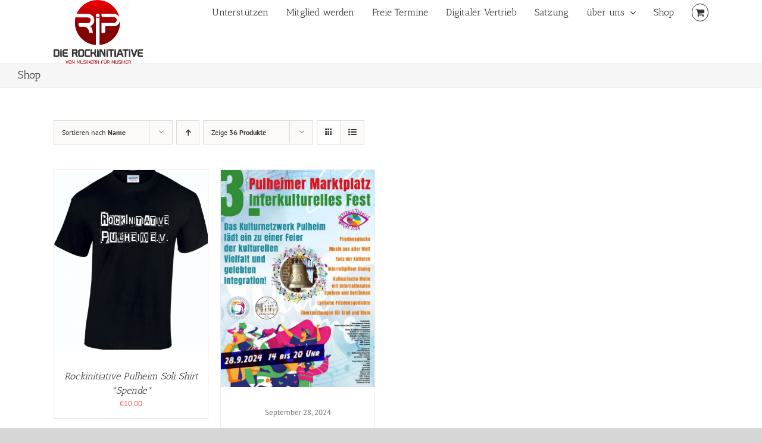

--- FILE ---
content_type: text/html; charset=UTF-8
request_url: https://rip-netz.de/shop/?product_order=desc&product_orderby=name&product_count=36
body_size: 10305
content:
<!DOCTYPE html>
<html class="avada-html-layout-wide avada-html-header-position-top" lang="de" prefix="og: http://ogp.me/ns# fb: http://ogp.me/ns/fb#">
<head>
	<meta http-equiv="X-UA-Compatible" content="IE=edge" />
	<meta http-equiv="Content-Type" content="text/html; charset=utf-8"/>
	<meta name="viewport" content="width=device-width, initial-scale=1" />
	<title>Shop &#8211; Die Rockinitiative &#8211; Rockinitiative Pulheim e.V.</title>
<meta name='robots' content='max-image-preview:large' />
	<style>img:is([sizes="auto" i], [sizes^="auto," i]) { contain-intrinsic-size: 3000px 1500px }</style>
	<!-- Jetpack Site Verification Tags -->
<meta name="google-site-verification" content="T6Wy5KMwoh1-XamAQtv7xHTmU21e9HF9HltrHVlZO8w" />
<script>window._wca = window._wca || [];</script>
<link rel='dns-prefetch' href='//stats.wp.com' />
<link rel='preconnect' href='//c0.wp.com' />
<link rel="alternate" type="application/rss+xml" title="Die Rockinitiative - Rockinitiative Pulheim e.V. &raquo; Feed" href="https://rip-netz.de/feed/" />
<link rel="alternate" type="application/rss+xml" title="Die Rockinitiative - Rockinitiative Pulheim e.V. &raquo; Kommentar-Feed" href="https://rip-netz.de/comments/feed/" />
		
		
		
				<link rel="alternate" type="application/rss+xml" title="Die Rockinitiative - Rockinitiative Pulheim e.V. &raquo; Produkte-Feed" href="https://rip-netz.de/shop/feed/" />
				
		<meta property="og:locale" content="de_DE"/>
		<meta property="og:type" content="article"/>
		<meta property="og:site_name" content="Die Rockinitiative - Rockinitiative Pulheim e.V."/>
		<meta property="og:title" content="  Shop"/>
				<meta property="og:url" content="https://rip-netz.de/produkt/ripshirt/"/>
																				<meta property="og:image" content="https://rip-netz.de/wp-content/uploads/2019/09/muster_rip-Groß.png"/>
		<meta property="og:image:width" content="1080"/>
		<meta property="og:image:height" content="1265"/>
		<meta property="og:image:type" content="image/png"/>
				<link rel='stylesheet' id='bpmp-mp3-player-style-css' href='https://rip-netz.de/wp-content/plugins/audio-player-block/build/view.css?ver=6.8.3' type='text/css' media='all' />
<style id='fooevents-calendar-fooevents-calendar-shortcode-style-inline-css' type='text/css'>
/*!********************************************************************************************************************************************************************************************************************************************************************!*\
  !*** css ./node_modules/css-loader/dist/cjs.js??ruleSet[1].rules[4].use[1]!./node_modules/postcss-loader/dist/cjs.js??ruleSet[1].rules[4].use[2]!./node_modules/sass-loader/dist/cjs.js??ruleSet[1].rules[4].use[3]!./src/fooevents-calendar-shortcode/style.scss ***!
  \********************************************************************************************************************************************************************************************************************************************************************/
/**
 * The following styles get applied both on the front of your site
 * and in the editor.
 *
 * Replace them with your own styles or remove the file completely.
 */
.fooevents-calendar-block {
  width: 100%;
}

/*# sourceMappingURL=style-index.css.map*/
</style>
<link rel='stylesheet' id='mediaelement-css' href='https://c0.wp.com/c/6.8.3/wp-includes/js/mediaelement/mediaelementplayer-legacy.min.css' type='text/css' media='all' />
<link rel='stylesheet' id='wp-mediaelement-css' href='https://c0.wp.com/c/6.8.3/wp-includes/js/mediaelement/wp-mediaelement.min.css' type='text/css' media='all' />
<style id='jetpack-sharing-buttons-style-inline-css' type='text/css'>
.jetpack-sharing-buttons__services-list{display:flex;flex-direction:row;flex-wrap:wrap;gap:0;list-style-type:none;margin:5px;padding:0}.jetpack-sharing-buttons__services-list.has-small-icon-size{font-size:12px}.jetpack-sharing-buttons__services-list.has-normal-icon-size{font-size:16px}.jetpack-sharing-buttons__services-list.has-large-icon-size{font-size:24px}.jetpack-sharing-buttons__services-list.has-huge-icon-size{font-size:36px}@media print{.jetpack-sharing-buttons__services-list{display:none!important}}.editor-styles-wrapper .wp-block-jetpack-sharing-buttons{gap:0;padding-inline-start:0}ul.jetpack-sharing-buttons__services-list.has-background{padding:1.25em 2.375em}
</style>
<link rel='stylesheet' id='fooevents-calendar-full-callendar-style-css' href='https://rip-netz.de/wp-content/plugins/fooevents-calendar/css/fullcalendar.css?ver=1.0.0' type='text/css' media='all' />
<link rel='stylesheet' id='fooevents-calendar-full-callendar-print-style-css' href='https://rip-netz.de/wp-content/plugins/fooevents-calendar/css/fullcalendar.print.css?ver=1.0.0' type='text/css' media='print' />
<link rel='stylesheet' id='fooevents-calendar-full-callendar-styles-css' href='https://rip-netz.de/wp-content/plugins/fooevents-calendar/css/style.css?ver=1.0.1' type='text/css' media='all' />
<link rel='stylesheet' id='fooevents-calendar-full-callendar-light-css' href='https://rip-netz.de/wp-content/plugins/fooevents-calendar/css/fooevents-fullcalendar-light.css?ver=1.7.14' type='text/css' media='all' />
<link rel='stylesheet' id='fooevents-calendar-list-light-card-css' href='https://rip-netz.de/wp-content/plugins/fooevents-calendar/css/fooevents-list-light-card.css?ver=1.7.14' type='text/css' media='all' />
<link rel='stylesheet' id='dashicons-css' href='https://c0.wp.com/c/6.8.3/wp-includes/css/dashicons.min.css' type='text/css' media='all' />
<link rel='stylesheet' id='woocommerce-events-front-style-css' href='https://rip-netz.de/wp-content/plugins/fooevents/css/events-frontend.css?ver=1.12.39' type='text/css' media='all' />
<link rel='stylesheet' id='woocommerce-events-zoom-frontend-style-css' href='https://rip-netz.de/wp-content/plugins/fooevents/css/events-zoom-frontend.css?ver=1.12.39' type='text/css' media='all' />
<link rel='stylesheet' id='fooevents-seating-style-css' href='https://rip-netz.de/wp-content/plugins/fooevents_seating/css/seating.css?ver=1.4.10' type='text/css' media='all' />
<link rel='stylesheet' id='wp-jquery-ui-dialog-css' href='https://c0.wp.com/c/6.8.3/wp-includes/css/jquery-ui-dialog.min.css' type='text/css' media='all' />
<style id='woocommerce-inline-inline-css' type='text/css'>
.woocommerce form .form-row .required { visibility: visible; }
</style>
<link rel='stylesheet' id='fusion-dynamic-css-css' href='https://rip-netz.de/wp-content/uploads/fusion-styles/c096467d0798837a1d09a530650895e9.min.css?ver=3.14.1' type='text/css' media='all' />
<script type="text/javascript" src="https://c0.wp.com/c/6.8.3/wp-includes/js/jquery/jquery.min.js" id="jquery-core-js"></script>
<script type="text/javascript" src="https://rip-netz.de/wp-content/plugins/fooevents-calendar/js/moment.js?ver=2.29.3" id="fooevents-calendar-moment-js"></script>
<script type="text/javascript" src="https://rip-netz.de/wp-content/plugins/fooevents-calendar/js/fullcalendar.min.js?ver=1.0.0" id="fooevents-calendar-full-callendar-js"></script>
<script type="text/javascript" src="https://rip-netz.de/wp-content/plugins/fooevents-calendar/js/locale-all.js?ver=1.0.0" id="fooevents-calendar-full-callendar-locale-js"></script>
<script type="text/javascript" src="https://c0.wp.com/p/woocommerce/10.4.3/assets/js/jquery-blockui/jquery.blockUI.min.js" id="wc-jquery-blockui-js" defer="defer" data-wp-strategy="defer"></script>
<script type="text/javascript" id="wc-add-to-cart-js-extra">
/* <![CDATA[ */
var wc_add_to_cart_params = {"ajax_url":"\/wp-admin\/admin-ajax.php","wc_ajax_url":"\/?wc-ajax=%%endpoint%%","i18n_view_cart":"Warenkorb anzeigen","cart_url":"https:\/\/rip-netz.de\/warenkorb\/","is_cart":"","cart_redirect_after_add":"yes"};
/* ]]> */
</script>
<script type="text/javascript" src="https://c0.wp.com/p/woocommerce/10.4.3/assets/js/frontend/add-to-cart.min.js" id="wc-add-to-cart-js" defer="defer" data-wp-strategy="defer"></script>
<script type="text/javascript" src="https://c0.wp.com/p/woocommerce/10.4.3/assets/js/js-cookie/js.cookie.min.js" id="wc-js-cookie-js" defer="defer" data-wp-strategy="defer"></script>
<script type="text/javascript" id="woocommerce-js-extra">
/* <![CDATA[ */
var woocommerce_params = {"ajax_url":"\/wp-admin\/admin-ajax.php","wc_ajax_url":"\/?wc-ajax=%%endpoint%%","i18n_password_show":"Passwort anzeigen","i18n_password_hide":"Passwort ausblenden"};
/* ]]> */
</script>
<script type="text/javascript" src="https://c0.wp.com/p/woocommerce/10.4.3/assets/js/frontend/woocommerce.min.js" id="woocommerce-js" defer="defer" data-wp-strategy="defer"></script>
<script type="text/javascript" src="https://stats.wp.com/s-202603.js" id="woocommerce-analytics-js" defer="defer" data-wp-strategy="defer"></script>
<link rel="https://api.w.org/" href="https://rip-netz.de/wp-json/" /><link rel="EditURI" type="application/rsd+xml" title="RSD" href="https://rip-netz.de/xmlrpc.php?rsd" />
<meta name="generator" content="WordPress 6.8.3" />
<meta name="generator" content="WooCommerce 10.4.3" />
	<style>img#wpstats{display:none}</style>
		<link rel="preload" href="https://rip-netz.de/wp-content/themes/Avada/includes/lib/assets/fonts/icomoon/awb-icons.woff" as="font" type="font/woff" crossorigin><link rel="preload" href="//rip-netz.de/wp-content/themes/Avada/includes/lib/assets/fonts/fontawesome/webfonts/fa-brands-400.woff2" as="font" type="font/woff2" crossorigin><link rel="preload" href="//rip-netz.de/wp-content/themes/Avada/includes/lib/assets/fonts/fontawesome/webfonts/fa-regular-400.woff2" as="font" type="font/woff2" crossorigin><link rel="preload" href="//rip-netz.de/wp-content/themes/Avada/includes/lib/assets/fonts/fontawesome/webfonts/fa-solid-900.woff2" as="font" type="font/woff2" crossorigin><link rel="preload" href="https://fonts.gstatic.com/s/anticslab/v17/bWt97fPFfRzkCa9Jlp6IacVcXA.woff2" as="font" type="font/woff2" crossorigin><link rel="preload" href="https://fonts.gstatic.com/s/ptsans/v18/jizaRExUiTo99u79D0KExQ.woff2" as="font" type="font/woff2" crossorigin><style type="text/css" id="css-fb-visibility">@media screen and (max-width: 640px){.fusion-no-small-visibility{display:none !important;}body .sm-text-align-center{text-align:center !important;}body .sm-text-align-left{text-align:left !important;}body .sm-text-align-right{text-align:right !important;}body .sm-text-align-justify{text-align:justify !important;}body .sm-flex-align-center{justify-content:center !important;}body .sm-flex-align-flex-start{justify-content:flex-start !important;}body .sm-flex-align-flex-end{justify-content:flex-end !important;}body .sm-mx-auto{margin-left:auto !important;margin-right:auto !important;}body .sm-ml-auto{margin-left:auto !important;}body .sm-mr-auto{margin-right:auto !important;}body .fusion-absolute-position-small{position:absolute;width:100%;}.awb-sticky.awb-sticky-small{ position: sticky; top: var(--awb-sticky-offset,0); }}@media screen and (min-width: 641px) and (max-width: 1024px){.fusion-no-medium-visibility{display:none !important;}body .md-text-align-center{text-align:center !important;}body .md-text-align-left{text-align:left !important;}body .md-text-align-right{text-align:right !important;}body .md-text-align-justify{text-align:justify !important;}body .md-flex-align-center{justify-content:center !important;}body .md-flex-align-flex-start{justify-content:flex-start !important;}body .md-flex-align-flex-end{justify-content:flex-end !important;}body .md-mx-auto{margin-left:auto !important;margin-right:auto !important;}body .md-ml-auto{margin-left:auto !important;}body .md-mr-auto{margin-right:auto !important;}body .fusion-absolute-position-medium{position:absolute;width:100%;}.awb-sticky.awb-sticky-medium{ position: sticky; top: var(--awb-sticky-offset,0); }}@media screen and (min-width: 1025px){.fusion-no-large-visibility{display:none !important;}body .lg-text-align-center{text-align:center !important;}body .lg-text-align-left{text-align:left !important;}body .lg-text-align-right{text-align:right !important;}body .lg-text-align-justify{text-align:justify !important;}body .lg-flex-align-center{justify-content:center !important;}body .lg-flex-align-flex-start{justify-content:flex-start !important;}body .lg-flex-align-flex-end{justify-content:flex-end !important;}body .lg-mx-auto{margin-left:auto !important;margin-right:auto !important;}body .lg-ml-auto{margin-left:auto !important;}body .lg-mr-auto{margin-right:auto !important;}body .fusion-absolute-position-large{position:absolute;width:100%;}.awb-sticky.awb-sticky-large{ position: sticky; top: var(--awb-sticky-offset,0); }}</style>	<noscript><style>.woocommerce-product-gallery{ opacity: 1 !important; }</style></noscript>
	<style type="text/css">.recentcomments a{display:inline !important;padding:0 !important;margin:0 !important;}</style><link rel="icon" href="https://rip-netz.de/wp-content/uploads/2020/06/cropped-icon-transperent-32x32.png" sizes="32x32" />
<link rel="icon" href="https://rip-netz.de/wp-content/uploads/2020/06/cropped-icon-transperent-192x192.png" sizes="192x192" />
<link rel="apple-touch-icon" href="https://rip-netz.de/wp-content/uploads/2020/06/cropped-icon-transperent-180x180.png" />
<meta name="msapplication-TileImage" content="https://rip-netz.de/wp-content/uploads/2020/06/cropped-icon-transperent-270x270.png" />
		<script type="text/javascript">
			var doc = document.documentElement;
			doc.setAttribute( 'data-useragent', navigator.userAgent );
		</script>
		
	</head>

<body class="archive post-type-archive post-type-archive-product wp-theme-Avada theme-Avada woocommerce-shop woocommerce woocommerce-page woocommerce-no-js fusion-image-hovers fusion-pagination-sizing fusion-button_type-flat fusion-button_span-no fusion-button_gradient-linear avada-image-rollover-circle-no avada-image-rollover-no fusion-has-button-gradient fusion-body ltr fusion-sticky-header no-mobile-slidingbar no-mobile-totop avada-has-rev-slider-styles fusion-disable-outline fusion-sub-menu-fade mobile-logo-pos-center layout-wide-mode avada-has-boxed-modal-shadow-none layout-scroll-offset-full avada-has-zero-margin-offset-top fusion-top-header menu-text-align-center fusion-woo-product-design-clean fusion-woo-shop-page-columns-4 fusion-woo-related-columns-4 fusion-woo-archive-page-columns-3 avada-has-woo-gallery-disabled woo-sale-badge-circle woo-outofstock-badge-top_bar mobile-menu-design-modern fusion-show-pagination-text fusion-header-layout-v1 avada-responsive avada-footer-fx-none avada-menu-highlight-style-bar fusion-search-form-classic fusion-main-menu-search-dropdown fusion-avatar-square avada-sticky-shrinkage avada-dropdown-styles avada-blog-layout-large avada-blog-archive-layout-large avada-header-shadow-no avada-menu-icon-position-left avada-has-mainmenu-dropdown-divider fusion-has-main-nav-icon-circle avada-has-pagetitle-100-width avada-has-mobile-menu-search avada-has-breadcrumb-mobile-hidden avada-has-titlebar-bar_and_content avada-has-pagination-padding avada-flyout-menu-direction-fade avada-ec-views-v1" data-awb-post-id="1064">
		<a class="skip-link screen-reader-text" href="#content">Zum Inhalt springen</a>

	<div id="boxed-wrapper">
		
		<div id="wrapper" class="fusion-wrapper">
			<div id="home" style="position:relative;top:-1px;"></div>
							
										
							<div id="sliders-container" class="fusion-slider-visibility">
					</div>
				
					
			<header class="fusion-header-wrapper">
				<div class="fusion-header-v1 fusion-logo-alignment fusion-logo-center fusion-sticky-menu- fusion-sticky-logo- fusion-mobile-logo-  fusion-mobile-menu-design-modern">
					<div class="fusion-header-sticky-height"></div>
<div class="fusion-header">
	<div class="fusion-row">
					<div class="fusion-logo" data-margin-top="31px" data-margin-bottom="31px" data-margin-left="0px" data-margin-right="0px">
			<a class="fusion-logo-link"  href="https://rip-netz.de/" >

						<!-- standard logo -->
			<img src="https://rip-netz.de/wp-content/uploads/2020/06/1.png" srcset="https://rip-netz.de/wp-content/uploads/2020/06/1.png 1x, https://rip-netz.de/wp-content/uploads/2020/06/1.png 2x" width="150" height="107" style="max-height:107px;height:auto;" alt="Die Rockinitiative &#8211; Rockinitiative Pulheim e.V. Logo" data-retina_logo_url="https://rip-netz.de/wp-content/uploads/2020/06/1.png" class="fusion-standard-logo" />

			
					</a>
		</div>		<nav class="fusion-main-menu" aria-label="Hauptmenü"><ul id="menu-hauptmenue" class="fusion-menu"><li  id="menu-item-907"  class="menu-item menu-item-type-custom menu-item-object-custom menu-item-907"  data-item-id="907"><a  href="https://www.paypal.com/cgi-bin/webscr?cmd=_s-xclick&#038;hosted_button_id=F2MTEMTQJ4ZML&#038;source=url" class="fusion-bar-highlight"><span class="menu-text">Unterstützen</span></a></li><li  id="menu-item-768"  class="menu-item menu-item-type-post_type menu-item-object-page menu-item-768"  data-item-id="768"><a  href="https://rip-netz.de/mitglied-werden/" class="fusion-bar-highlight"><span class="menu-text">Mitglied werden</span></a></li><li  id="menu-item-908"  class="menu-item menu-item-type-custom menu-item-object-custom menu-item-908"  data-item-id="908"><a  href="https://forms.gle/hvko7dacGn6u1M758" class="fusion-bar-highlight"><span class="menu-text">Freie Termine</span></a></li><li  id="menu-item-769"  class="menu-item menu-item-type-post_type menu-item-object-page menu-item-769"  data-item-id="769"><a  href="https://rip-netz.de/digitaler-vertrieb/" class="fusion-bar-highlight"><span class="menu-text">Digitaler Vertrieb</span></a></li><li  id="menu-item-772"  class="menu-item menu-item-type-post_type menu-item-object-page menu-item-772"  data-item-id="772"><a  href="https://rip-netz.de/satzung/" class="fusion-bar-highlight"><span class="menu-text">Satzung</span></a></li><li  id="menu-item-863"  class="menu-item menu-item-type-custom menu-item-object-custom menu-item-has-children menu-item-863 fusion-dropdown-menu"  data-item-id="863"><a  class="fusion-bar-highlight"><span class="menu-text">über uns</span> <span class="fusion-caret"><i class="fusion-dropdown-indicator" aria-hidden="true"></i></span></a><ul class="sub-menu"><li  id="menu-item-771"  class="menu-item menu-item-type-post_type menu-item-object-page menu-item-771 fusion-dropdown-submenu" ><a  href="https://rip-netz.de/impressum/" class="fusion-bar-highlight"><span>Impressum</span></a></li><li  id="menu-item-864"  class="menu-item menu-item-type-post_type menu-item-object-page menu-item-864 fusion-dropdown-submenu" ><a  href="https://rip-netz.de/datenschutzerklaerung/" class="fusion-bar-highlight"><span>Datenschutzerklärung</span></a></li><li  id="menu-item-865"  class="menu-item menu-item-type-post_type menu-item-object-page menu-item-865 fusion-dropdown-submenu" ><a  href="https://rip-netz.de/freunde-und-partner/" class="fusion-bar-highlight"><span>Freunde und Partner</span></a></li><li  id="menu-item-866"  class="menu-item menu-item-type-post_type menu-item-object-page menu-item-866 fusion-dropdown-submenu" ><a  href="https://rip-netz.de/satzung/" class="fusion-bar-highlight"><span>Satzung</span></a></li><li  id="menu-item-867"  class="menu-item menu-item-type-post_type menu-item-object-page menu-item-867 fusion-dropdown-submenu" ><a  href="https://rip-netz.de/team/" class="fusion-bar-highlight"><span>Das Team der Rockinitiative Pulheim</span></a></li><li  id="menu-item-868"  class="menu-item menu-item-type-post_type menu-item-object-page menu-item-868 fusion-dropdown-submenu" ><a  href="https://rip-netz.de/ueber-die-rockinitiative-pulheim/" class="fusion-bar-highlight"><span>Über die Rockinitiative Pulheim</span></a></li><li  id="menu-item-869"  class="menu-item menu-item-type-post_type menu-item-object-page menu-item-869 fusion-dropdown-submenu" ><a  href="https://rip-netz.de/veranstaltungen/" class="fusion-bar-highlight"><span>Veranstaltungen</span></a></li><li  id="menu-item-870"  class="menu-item menu-item-type-post_type menu-item-object-page menu-item-870 fusion-dropdown-submenu" ><a  href="https://rip-netz.de/was-macht-die-rip/" class="fusion-bar-highlight"><span>Was macht die RiP?</span></a></li></ul></li><li  id="menu-item-2958"  class="menu-item menu-item-type-custom menu-item-object-custom menu-item-2958"  data-item-id="2958"><a  href="https://rip-netz.de/shop" class="fusion-bar-highlight"><span class="menu-text">Shop</span></a></li><li class="fusion-custom-menu-item fusion-menu-cart fusion-main-menu-cart"><a class="fusion-main-menu-icon fusion-bar-highlight" href="https://rip-netz.de/warenkorb/"><span class="menu-text" aria-label="Warenkorb ansehen"></span></a></li></ul></nav>	<div class="fusion-mobile-menu-icons">
							<a href="#" class="fusion-icon awb-icon-bars" aria-label="Toggle mobile menu" aria-expanded="false"></a>
		
					<a href="#" class="fusion-icon awb-icon-search" aria-label="Toggle mobile search"></a>
		
		
					<a href="https://rip-netz.de/warenkorb/" class="fusion-icon awb-icon-shopping-cart"  aria-label="Toggle mobile cart"></a>
			</div>

<nav class="fusion-mobile-nav-holder fusion-mobile-menu-text-align-left" aria-label="Main Menu Mobile"></nav>

		
<div class="fusion-clearfix"></div>
<div class="fusion-mobile-menu-search">
			<form role="search" class="searchform fusion-search-form  fusion-search-form-classic" method="get" action="https://rip-netz.de/">
			<div class="fusion-search-form-content">

				
				<div class="fusion-search-field search-field">
					<label><span class="screen-reader-text">Suche nach:</span>
													<input type="search" value="" name="s" class="s" placeholder="Suchen..." required aria-required="true" aria-label="Suchen..."/>
											</label>
				</div>
				<div class="fusion-search-button search-button">
					<input type="submit" class="fusion-search-submit searchsubmit" aria-label="Suche" value="&#xf002;" />
									</div>

				
			</div>


			
		</form>
		</div>
			</div>
</div>
				</div>
				<div class="fusion-clearfix"></div>
			</header>
			
							
			<section class="avada-page-titlebar-wrapper" aria-labelledby="awb-ptb-heading">
	<div class="fusion-page-title-bar fusion-page-title-bar-breadcrumbs fusion-page-title-bar-left">
		<div class="fusion-page-title-row">
			<div class="fusion-page-title-wrapper">
				<div class="fusion-page-title-captions">

																							<h1 id="awb-ptb-heading" class="entry-title">Shop</h1>

											
					
				</div>

													
			</div>
		</div>
	</div>
</section>

						<main id="main" class="clearfix ">
				<div class="fusion-row" style="">
		<div class="woocommerce-container">
			<section id="content" class=" full-width" style="width: 100%;">
		<header class="woocommerce-products-header">
	
	</header>
<div class="woocommerce-notices-wrapper"></div>
<div class="catalog-ordering fusion-clearfix">
			<div class="orderby-order-container">
			<ul class="orderby order-dropdown">
				<li>
					<span class="current-li">
						<span class="current-li-content">
														<a aria-haspopup="true">Sortieren nach <strong>Name</strong></a>
						</span>
					</span>
					<ul>
																			<li class="">
																<a href="?product_order=desc&product_orderby=default&product_count=36">Sortieren nach <strong>Standardsortierung</strong></a>
							</li>
												<li class="current">
														<a href="?product_order=desc&product_orderby=name&product_count=36">Sortieren nach <strong>Name</strong></a>
						</li>
						<li class="">
														<a href="?product_order=desc&product_orderby=price&product_count=36">Sortieren nach <strong>Preis</strong></a>
						</li>
						<li class="">
														<a href="?product_order=desc&product_orderby=date&product_count=36">Sortieren nach <strong>Datum</strong></a>
						</li>
						<li class="">
														<a href="?product_order=desc&product_orderby=popularity&product_count=36">Sortieren nach <strong>Beliebtheit</strong></a>
						</li>

													<li class="">
																<a href="?product_order=desc&product_orderby=rating&product_count=36">Sortieren nach <strong>Bewertung</strong></a>
							</li>
											</ul>
				</li>
			</ul>

			<ul class="order">
															<li class="desc"><a aria-label="Aufsteigend sortieren" aria-haspopup="true" href="?product_order=asc&product_orderby=name&product_count=36"><i class="awb-icon-arrow-down2 icomoon-up" aria-hidden="true"></i></a></li>
												</ul>
		</div>

		<ul class="sort-count order-dropdown">
			<li>
				<span class="current-li">
					<a aria-haspopup="true">
						Zeige <strong>12 Produkte</strong>						</a>
					</span>
				<ul>
					<li class="">
						<a href="?product_order=desc&product_orderby=name&product_count=12">
							Zeige <strong>12 Produkte</strong>						</a>
					</li>
					<li class="">
						<a href="?product_order=desc&product_orderby=name&product_count=24">
							Zeige <strong>24 Produkte</strong>						</a>
					</li>
					<li class="current">
						<a href="?product_order=desc&product_orderby=name&product_count=36">
							Zeige <strong>36 Produkte</strong>						</a>
					</li>
				</ul>
			</li>
		</ul>
	
											<ul class="fusion-grid-list-view">
			<li class="fusion-grid-view-li active-view">
				<a class="fusion-grid-view" aria-label="Kachelansicht" aria-haspopup="true" href="?product_order=desc&product_orderby=name&product_count=36&product_view=grid"><i class="awb-icon-grid icomoon-grid" aria-hidden="true"></i></a>
			</li>
			<li class="fusion-list-view-li">
				<a class="fusion-list-view" aria-haspopup="true" aria-label="Listenansicht" href="?product_order=desc&product_orderby=name&product_count=36&product_view=list"><i class="awb-icon-list icomoon-list" aria-hidden="true"></i></a>
			</li>
		</ul>
	</div>
<ul class="products clearfix products-4">
<li class="product type-product post-1064 status-publish first instock product_cat-merch-1 has-post-thumbnail purchasable product-type-simple product-grid-view">
	<div class="fusion-product-wrapper">

<div class="fusion-clean-product-image-wrapper ">
	<div  class="fusion-image-wrapper fusion-image-size-fixed" aria-haspopup="true">
							<a href="https://rip-netz.de/produkt/ripshirt/" aria-label="Rockinitiative Pulheim Soli Shirt *Spende*">
							<img width="500" height="586" src="https://rip-netz.de/wp-content/uploads/2019/09/muster_rip-Groß-500x586.png" class="attachment-woocommerce_thumbnail size-woocommerce_thumbnail lazyload wp-post-image" alt="" decoding="async" fetchpriority="high" srcset="data:image/svg+xml,%3Csvg%20xmlns%3D%27http%3A%2F%2Fwww.w3.org%2F2000%2Fsvg%27%20width%3D%271080%27%20height%3D%271265%27%20viewBox%3D%270%200%201080%201265%27%3E%3Crect%20width%3D%271080%27%20height%3D%271265%27%20fill-opacity%3D%220%22%2F%3E%3C%2Fsvg%3E" data-orig-src="https://rip-netz.de/wp-content/uploads/2019/09/muster_rip-Groß-500x586.png" data-srcset="https://rip-netz.de/wp-content/uploads/2019/09/muster_rip-Groß-200x234.png 200w, https://rip-netz.de/wp-content/uploads/2019/09/muster_rip-Groß-256x300.png 256w, https://rip-netz.de/wp-content/uploads/2019/09/muster_rip-Groß-400x469.png 400w, https://rip-netz.de/wp-content/uploads/2019/09/muster_rip-Groß-500x586.png 500w, https://rip-netz.de/wp-content/uploads/2019/09/muster_rip-Groß-600x703.png 600w, https://rip-netz.de/wp-content/uploads/2019/09/muster_rip-Groß-700x820.png 700w, https://rip-netz.de/wp-content/uploads/2019/09/muster_rip-Groß-768x900.png 768w, https://rip-netz.de/wp-content/uploads/2019/09/muster_rip-Groß-800x937.png 800w, https://rip-netz.de/wp-content/uploads/2019/09/muster_rip-Groß-874x1024.png 874w, https://rip-netz.de/wp-content/uploads/2019/09/muster_rip-Groß.png 1080w" data-sizes="auto" /><div class="cart-loading"><i class="awb-icon-spinner" aria-hidden="true"></i></div>			</a>
							</div>
</div>
<div class="fusion-product-content">
	<div class="product-details">
		<div class="product-details-container">
<p class="event-date"></p><h3 class="product-title">
	<a href="https://rip-netz.de/produkt/ripshirt/">
		Rockinitiative Pulheim Soli Shirt *Spende*	</a>
</h3>
<div class="fusion-price-rating">

	<span class="price"><span class="woocommerce-Price-amount amount"><bdi><span class="woocommerce-Price-currencySymbol">&euro;</span>10,00</bdi></span></span>
		</div>
	</div>
</div>

	</div> 


</div>
</li>
<li class="product type-product post-4766 status-publish instock product_cat-ko-1 has-post-thumbnail virtual purchasable product-type-simple product-grid-view">
	<div class="fusion-product-wrapper">

<div class="fusion-clean-product-image-wrapper ">
	<div  class="fusion-image-wrapper fusion-image-size-fixed" aria-haspopup="true">
							<a href="https://rip-netz.de/produkt/interkulturelles-fest-2024-28-09-2024-pulheim-marktplatz-eintritt-frei/" aria-label="INTERKULTURELLES FEST 2024 28.09.2024 Pulheim Marktplatz  EINTRITT FREI">
							<img width="500" height="707" src="data:image/svg+xml,%3Csvg%20xmlns%3D%27http%3A%2F%2Fwww.w3.org%2F2000%2Fsvg%27%20width%3D%27500%27%20height%3D%27707%27%20viewBox%3D%270%200%20500%20707%27%3E%3Crect%20width%3D%27500%27%20height%3D%27707%27%20fill-opacity%3D%220%22%2F%3E%3C%2Fsvg%3E" class="attachment-woocommerce_thumbnail size-woocommerce_thumbnail lazyload wp-post-image" alt="" decoding="async" data-orig-src="https://rip-netz.de/wp-content/uploads/2024/09/IKF-Plakat-2024-pdf.jpg" /><div class="cart-loading"><i class="awb-icon-spinner" aria-hidden="true"></i></div>			</a>
							</div>
</div>
<div class="fusion-product-content">
	<div class="product-details">
		<div class="product-details-container">
<p class="event-date">September 28, 2024</p><h3 class="product-title">
	<a href="https://rip-netz.de/produkt/interkulturelles-fest-2024-28-09-2024-pulheim-marktplatz-eintritt-frei/">
		INTERKULTURELLES FEST 2024 28.09.2024 Pulheim Marktplatz  EINTRITT FREI	</a>
</h3>
<div class="fusion-price-rating">

	<span class="price"><span class="woocommerce-Price-amount amount"><bdi><span class="woocommerce-Price-currencySymbol">&euro;</span>0,00</bdi></span></span>
		</div>
	</div>
</div>

	</div> 


</div>
</li>
</ul>

	</section>
</div>
						
					</div>  <!-- fusion-row -->
				</main>  <!-- #main -->
				
				
								
					
		<div class="fusion-footer">
					
	<footer class="fusion-footer-widget-area fusion-widget-area">
		<div class="fusion-row">
			<div class="fusion-columns fusion-columns-4 fusion-widget-area">
				
																									<div class="fusion-column col-lg-3 col-md-3 col-sm-3">
													</div>
																										<div class="fusion-column col-lg-3 col-md-3 col-sm-3">
													</div>
																										<div class="fusion-column col-lg-3 col-md-3 col-sm-3">
													</div>
																										<div class="fusion-column fusion-column-last col-lg-3 col-md-3 col-sm-3">
													</div>
																											
				<div class="fusion-clearfix"></div>
			</div> <!-- fusion-columns -->
		</div> <!-- fusion-row -->
	</footer> <!-- fusion-footer-widget-area -->

	
	<footer id="footer" class="fusion-footer-copyright-area">
		<div class="fusion-row">
			<div class="fusion-copyright-content">

				<div class="fusion-copyright-notice">
		<div>
		Copyright 1989 - 2018 Rockinitiative Pulheim e.V.	</div>
</div>
<div class="fusion-social-links-footer">
	</div>

			</div> <!-- fusion-fusion-copyright-content -->
		</div> <!-- fusion-row -->
	</footer> <!-- #footer -->
		</div> <!-- fusion-footer -->

		
																</div> <!-- wrapper -->
		</div> <!-- #boxed-wrapper -->
				<a class="fusion-one-page-text-link fusion-page-load-link" tabindex="-1" href="#" aria-hidden="true">Page load link</a>

		<div class="avada-footer-scripts">
			<script type="text/javascript">var fusionNavIsCollapsed=function(e){var t,n;window.innerWidth<=e.getAttribute("data-breakpoint")?(e.classList.add("collapse-enabled"),e.classList.remove("awb-menu_desktop"),e.classList.contains("expanded")||window.dispatchEvent(new CustomEvent("fusion-mobile-menu-collapsed",{detail:{nav:e}})),(n=e.querySelectorAll(".menu-item-has-children.expanded")).length&&n.forEach(function(e){e.querySelector(".awb-menu__open-nav-submenu_mobile").setAttribute("aria-expanded","false")})):(null!==e.querySelector(".menu-item-has-children.expanded .awb-menu__open-nav-submenu_click")&&e.querySelector(".menu-item-has-children.expanded .awb-menu__open-nav-submenu_click").click(),e.classList.remove("collapse-enabled"),e.classList.add("awb-menu_desktop"),null!==e.querySelector(".awb-menu__main-ul")&&e.querySelector(".awb-menu__main-ul").removeAttribute("style")),e.classList.add("no-wrapper-transition"),clearTimeout(t),t=setTimeout(()=>{e.classList.remove("no-wrapper-transition")},400),e.classList.remove("loading")},fusionRunNavIsCollapsed=function(){var e,t=document.querySelectorAll(".awb-menu");for(e=0;e<t.length;e++)fusionNavIsCollapsed(t[e])};function avadaGetScrollBarWidth(){var e,t,n,l=document.createElement("p");return l.style.width="100%",l.style.height="200px",(e=document.createElement("div")).style.position="absolute",e.style.top="0px",e.style.left="0px",e.style.visibility="hidden",e.style.width="200px",e.style.height="150px",e.style.overflow="hidden",e.appendChild(l),document.body.appendChild(e),t=l.offsetWidth,e.style.overflow="scroll",t==(n=l.offsetWidth)&&(n=e.clientWidth),document.body.removeChild(e),jQuery("html").hasClass("awb-scroll")&&10<t-n?10:t-n}fusionRunNavIsCollapsed(),window.addEventListener("fusion-resize-horizontal",fusionRunNavIsCollapsed);</script><script type="speculationrules">
{"prefetch":[{"source":"document","where":{"and":[{"href_matches":"\/*"},{"not":{"href_matches":["\/wp-*.php","\/wp-admin\/*","\/wp-content\/uploads\/*","\/wp-content\/*","\/wp-content\/plugins\/*","\/wp-content\/themes\/Avada\/*","\/*\\?(.+)"]}},{"not":{"selector_matches":"a[rel~=\"nofollow\"]"}},{"not":{"selector_matches":".no-prefetch, .no-prefetch a"}}]},"eagerness":"conservative"}]}
</script>
<script type="application/ld+json">{"@context":"https://schema.org/","@type":"BreadcrumbList","itemListElement":[{"@type":"ListItem","position":1,"item":{"name":"Start","@id":"https://rip-netz.de"}},{"@type":"ListItem","position":2,"item":{"name":"Shop","@id":"https://rip-netz.de/shop/"}}]}</script>	<script type='text/javascript'>
		(function () {
			var c = document.body.className;
			c = c.replace(/woocommerce-no-js/, 'woocommerce-js');
			document.body.className = c;
		})();
	</script>
	<link rel='stylesheet' id='wc-blocks-style-css' href='https://c0.wp.com/p/woocommerce/10.4.3/assets/client/blocks/wc-blocks.css' type='text/css' media='all' />
<script type="text/javascript" src="https://rip-netz.de/wp-content/plugins/fooevents/js/events-frontend.js?ver=1.12.39" id="woocommerce-events-front-script-js"></script>
<script type="text/javascript" id="default_scripts-js-extra">
/* <![CDATA[ */
var localObj = {"chartAvailable":"Verf\u00fcgbar","chartBooked":"Bereits gebucht","chartBlocked":"Blockiert","chartDifferentSelected":"Ausgew\u00e4hlt f\u00fcr einen anderen Teilnehmer in dieser Reihenfolge","chartThisSelected":"Ausgew\u00e4hlt f\u00fcr diesen Teilnehmer","chartFront":"Vorder-","chartSelectSeats":"Sitze ausw\u00e4hlen","chartSelectSeat":"Sitzplatz ausw\u00e4hlen","chartNoSeatsToShow":"Keine Pl\u00e4tze zu zeigen. F\u00fcgen Sie Reihen und Sitzpl\u00e4tze hinzu, indem Sie auf die Schaltfl\u00e4che \"+ Neue Zeile\" klicken.","chartSelectedForAttendee":"Ausgew\u00e4hlter Sitzplatz","chartNoSeatsAvailable":"(Keine Pl\u00e4tze verf\u00fcgbar)","chartSeat":"Platz","chartAlreadySelected":"ist bereits ausgew\u00e4hlt. Bitte w\u00e4hlen Sie einen anderen Sitzplatz aus.","selectedSeatsAvailable":"Ausgew\u00e4hlte Pl\u00e4tze frei machen","refreshSeats":"Sitzplan aktualisieren","selectedSeatsUnavailable":"Ausgew\u00e4hlte Pl\u00e4tze nicht verf\u00fcgbar machen","selectedSeatsBlock":"Ausgew\u00e4hlte Sitzpl\u00e4tze blockieren","selectedSeatsAddAisles":"F\u00fcgen Sie den Gang rechts neben ausgew\u00e4hlten Sitzpl\u00e4tzen hinzu","selectedSeatsRemoveAisles":"Entfernen des Ganges von ausgew\u00e4hlten Sitzen","selectedSeatsApply":"\u00dcbernehmen","selectedSeatsDisclaimer1":"HAFTUNGSAUSSCHLUSS: Bitte beachten Sie, dass die Aktion, Sitzpl\u00e4tze verf\u00fcgbar oder nicht verf\u00fcgbar zu machen, nicht r\u00fcckg\u00e4ngig gemacht werden kann. Sie m\u00fcssen Ihre Veranstaltung \"aktualisieren\", bevor die \u00c4nderungen wirksam werden. Die Bereitstellung von Pl\u00e4tzen bedeutet, dass Ihre Kunden diese Pl\u00e4tze erneut ausw\u00e4hlen k\u00f6nnen. Dies kann dazu f\u00fchren, dass mehr als ein Teilnehmer denselben Sitzplatz bucht. Nutzen Sie diese Funktionalit\u00e4t nur, wenn Sie sicher sind, dass dies nicht zu Doppelbuchungen f\u00fchrt. Bevor Sie \u00c4nderungen vornehmen, klicken Sie auf die Schaltfl\u00e4che \"Sitzplan aktualisieren\", um sicherzustellen, dass Sie mit dem neuesten Sitzplan arbeiten.","selectedSeatsDisclaimer2":"HAFTUNGSAUSSCHLUSS: Bitte beachten Sie, dass die Neuzuweisung von Sitzpl\u00e4tzen nicht r\u00fcckg\u00e4ngig gemacht werden kann. Sie m\u00fcssen dieses Ticket \"aktualisieren\", bevor die \u00c4nderungen wirksam werden. Die Bereitstellung von Pl\u00e4tzen bedeutet, dass Ihre Kunden diese Pl\u00e4tze erneut ausw\u00e4hlen k\u00f6nnen. Dies kann dazu f\u00fchren, dass mehr als ein Teilnehmer denselben Sitzplatz bucht. Nutzen Sie diese Funktionalit\u00e4t nur, wenn Sie sicher sind, dass dies nicht zu Doppelbuchungen f\u00fchrt.","ajaxurl":"https:\/\/rip-netz.de\/wp-admin\/admin-ajax.php"};
/* ]]> */
</script>
<script type="text/javascript" src="https://rip-netz.de/wp-content/plugins/fooevents_seating/js/seating-frontend.js?ver=1.4.10" id="default_scripts-js"></script>
<script type="text/javascript" src="https://c0.wp.com/c/6.8.3/wp-includes/js/jquery/ui/core.min.js" id="jquery-ui-core-js"></script>
<script type="text/javascript" src="https://c0.wp.com/c/6.8.3/wp-includes/js/jquery/ui/mouse.min.js" id="jquery-ui-mouse-js"></script>
<script type="text/javascript" src="https://c0.wp.com/c/6.8.3/wp-includes/js/jquery/ui/resizable.min.js" id="jquery-ui-resizable-js"></script>
<script type="text/javascript" src="https://c0.wp.com/c/6.8.3/wp-includes/js/jquery/ui/draggable.min.js" id="jquery-ui-draggable-js"></script>
<script type="text/javascript" src="https://c0.wp.com/c/6.8.3/wp-includes/js/jquery/ui/controlgroup.min.js" id="jquery-ui-controlgroup-js"></script>
<script type="text/javascript" src="https://c0.wp.com/c/6.8.3/wp-includes/js/jquery/ui/checkboxradio.min.js" id="jquery-ui-checkboxradio-js"></script>
<script type="text/javascript" src="https://c0.wp.com/c/6.8.3/wp-includes/js/jquery/ui/button.min.js" id="jquery-ui-button-js"></script>
<script type="text/javascript" src="https://c0.wp.com/c/6.8.3/wp-includes/js/jquery/ui/dialog.min.js" id="jquery-ui-dialog-js"></script>
<script type="text/javascript" src="https://c0.wp.com/c/6.8.3/wp-includes/js/dist/vendor/wp-polyfill.min.js" id="wp-polyfill-js"></script>
<script type="text/javascript" src="https://rip-netz.de/wp-content/plugins/jetpack/jetpack_vendor/automattic/woocommerce-analytics/build/woocommerce-analytics-client.js?minify=false&amp;ver=75adc3c1e2933e2c8c6a" id="woocommerce-analytics-client-js" defer="defer" data-wp-strategy="defer"></script>
<script type="text/javascript" src="https://c0.wp.com/p/woocommerce/10.4.3/assets/js/sourcebuster/sourcebuster.min.js" id="sourcebuster-js-js"></script>
<script type="text/javascript" id="wc-order-attribution-js-extra">
/* <![CDATA[ */
var wc_order_attribution = {"params":{"lifetime":1.0e-5,"session":30,"base64":false,"ajaxurl":"https:\/\/rip-netz.de\/wp-admin\/admin-ajax.php","prefix":"wc_order_attribution_","allowTracking":true},"fields":{"source_type":"current.typ","referrer":"current_add.rf","utm_campaign":"current.cmp","utm_source":"current.src","utm_medium":"current.mdm","utm_content":"current.cnt","utm_id":"current.id","utm_term":"current.trm","utm_source_platform":"current.plt","utm_creative_format":"current.fmt","utm_marketing_tactic":"current.tct","session_entry":"current_add.ep","session_start_time":"current_add.fd","session_pages":"session.pgs","session_count":"udata.vst","user_agent":"udata.uag"}};
/* ]]> */
</script>
<script type="text/javascript" src="https://c0.wp.com/p/woocommerce/10.4.3/assets/js/frontend/order-attribution.min.js" id="wc-order-attribution-js"></script>
<script type="text/javascript" id="jetpack-stats-js-before">
/* <![CDATA[ */
_stq = window._stq || [];
_stq.push([ "view", {"v":"ext","blog":"152293588","post":"0","tz":"0","srv":"rip-netz.de","arch_results":"2","j":"1:15.4"} ]);
_stq.push([ "clickTrackerInit", "152293588", "0" ]);
/* ]]> */
</script>
<script type="text/javascript" src="https://stats.wp.com/e-202603.js" id="jetpack-stats-js" defer="defer" data-wp-strategy="defer"></script>
<script type="text/javascript" src="https://rip-netz.de/wp-content/uploads/fusion-scripts/1e107781dcda2bff38179742dab05502.min.js?ver=3.14.1" id="fusion-scripts-js"></script>
				<script type="text/javascript">
				jQuery( document ).ready( function() {
					var ajaxurl = 'https://rip-netz.de/wp-admin/admin-ajax.php';
					if ( 0 < jQuery( '.fusion-login-nonce' ).length ) {
						jQuery.get( ajaxurl, { 'action': 'fusion_login_nonce' }, function( response ) {
							jQuery( '.fusion-login-nonce' ).html( response );
						});
					}
				});
				</script>
						<script type="text/javascript">
			(function() {
				window.wcAnalytics = window.wcAnalytics || {};
				const wcAnalytics = window.wcAnalytics;

				// Set the assets URL for webpack to find the split assets.
				wcAnalytics.assets_url = 'https://rip-netz.de/wp-content/plugins/jetpack/jetpack_vendor/automattic/woocommerce-analytics/src/../build/';

				// Set the REST API tracking endpoint URL.
				wcAnalytics.trackEndpoint = 'https://rip-netz.de/wp-json/woocommerce-analytics/v1/track';

				// Set common properties for all events.
				wcAnalytics.commonProps = {"blog_id":152293588,"store_id":"cae1deee-b1db-4b48-8cc1-30fd66c6c600","ui":null,"url":"https://rip-netz.de","woo_version":"10.4.3","wp_version":"6.8.3","store_admin":0,"device":"desktop","store_currency":"EUR","timezone":"+00:00","is_guest":1};

				// Set the event queue.
				wcAnalytics.eventQueue = [];

				// Features.
				wcAnalytics.features = {
					ch: false,
					sessionTracking: false,
					proxy: false,
				};

				wcAnalytics.breadcrumbs = ["Shop"];

				// Page context flags.
				wcAnalytics.pages = {
					isAccountPage: false,
					isCart: false,
				};
			})();
		</script>
				</div>

			<section class="to-top-container to-top-right" aria-labelledby="awb-to-top-label">
		<a href="#" id="toTop" class="fusion-top-top-link">
			<span id="awb-to-top-label" class="screen-reader-text">Nach oben</span>

					</a>
	</section>
		</body>
</html>


--- FILE ---
content_type: text/javascript
request_url: https://rip-netz.de/wp-content/plugins/fooevents_seating/js/seating-frontend.js?ver=1.4.10
body_size: 5512
content:
(function($) {
    
    jQuery(document).ready(function(){

        if (jQuery(".fooevents_seating_chart").length) {

            jQuery(".product").addClass("seating-event");

        }

        jQuery(".seating-event .input-text.qty").hide();
        jQuery(".theme-Avada .seating-event .quantity").hide();

        /* If this is a product page and a product with variations, only show the Choose Seats button if variations are selected */

        if (typeof anyVariations !== 'undefined') {

            if (anyVariations != "none" && jQuery(".variations_form").length > 0 && jQuery(".fooevents_seating_chart").length) {
                jQuery("a.fooevents_seating_chart").hide();
                jQuery(".seating-event .input-text.qty").show();
                jQuery(".theme-Avada .seating-event .quantity").show();
                jQuery(".seating-event .single_add_to_cart_button").prop('disabled', false).removeClass('disabled');
            }

        }

        /* Disable Add to Cart and Select Seats button unless at least one seat is selected */
        if (jQuery(".seating-event .input-text.qty").val() != undefined && jQuery(".fooevents_seating_chart").length) {

            jQuery(".seating-event .single_add_to_cart_button").prop('disabled', 'disabled').addClass('disabled');

        }

        
        /* Build seat dropdowns */
            
        jQuery(".seating-class-row").each(function(){
            setOtherDropdowns();
            var eventID = findIDs(jQuery(this));
            buildSeats(jQuery(this), eventID[0], eventID[1].substring(20));
            var currentP = jQuery(this);
            currentP.find("select").change(function () {
                
                if (jQuery(this).attr("data-value") == undefined || jQuery(this).attr("data-value") != jQuery(this).val()) {
                    jQuery(this).attr("data-value",jQuery(this).val());
                    setOtherDropdowns();
                    buildSeats(currentP, eventID[0], eventID[1].substring(20));
                }
            });
        });
      
        jQuery(".seating-class-seat").each(function(){
            var paragraphContainer = jQuery(this);
            var eventID = findIDs(jQuery(this));
            eventID = eventID[0];
            paragraphContainer.find("select").change(function(){

                var changedSelect = jQuery(this);
                
                var alreadySelected = false;

                var selectedSeatVal = jQuery(this).val();
                if (selectedSeatVal == "") {
                    return;
                }
                
                jQuery(".seating-class-seat select").not(this).each(function(){
                
                    var thisEventID = findIDs(jQuery(this).closest(".seating-class-seat"));
                    
                    if (jQuery(this).val() == selectedSeatVal && thisEventID[0] == eventID) {
                        alreadySelected = true;
                    }
                    
                });
                
                if (alreadySelected) {
                    var selectedSeatNumber = changedSelect.find("option").filter(':selected').text();
                    var selectedMessage = jQuery("<p class='woocommerce-error seat_selected_message' style='display:none'>" + localObj.chartSeat + selectedSeatNumber + " " + localObj.chartAlreadySelected + "</p>");
                    paragraphContainer.append(selectedMessage);
                    
                    changedSelect.val("");
                    
                    selectedMessage.slideDown().delay(3000).slideUp(function(){
                        jQuery(this).remove();
                    });
                }  
            });
        
        
        });

        jQuery(".seating-class-seat select").each(function(){
            
            var seatSelectID = jQuery(this).attr("id");
            var eventNr = seatSelectID.substr(22, seatSelectID.lastIndexOf("__")-22);
            var attendeeNr = seatSelectID.substr(seatSelectID.lastIndexOf("__")+2)
            if (typeof selectedSeat[eventNr] !== 'undefined') {
                jQuery(this).val(selectedSeat[eventNr][attendeeNr]);
            }
        });


    });

})(jQuery);

/* Finds the ID of the current event */

function findIDs($element) {
    var theClasses = $element.attr('class').split(" ");
    var i=0;
    var classEventID = 0; 
    var classVariationID = 0; 
    
    while(i < theClasses.length) {
        if(theClasses[i].indexOf('fooevents_event_') == 0) {
            classEventID = theClasses[i];
        }
        if(theClasses[i].indexOf('fooevents_variation_') == 0) {
            classVariationID = theClasses[i];
        }
        i++;
    }
    return [classEventID, classVariationID];
}

/* Finds the ID of the current event/variation on the event page */

function findIDOnEvent() {
    if (jQuery(".variation_id").val() != undefined) {

        var eventID = jQuery(".variation_id").val();

    } else {

        var eventID = jQuery(".single_add_to_cart_button").val();

    }
    return eventID;
}


var currentSelectedRowNameFull = "";
var currentSelectedRowName = "";
var selectedSeatDropdown = "";
var currentSelectedSeat = "";
var numberSeats = 0;
var variation = 0;
var currentSelectedAttendeeSeatID = "";
var optionsToRemove = [];
var selectedSeatsObject = {};
var the_variations = null;
var getAllVariationsResult = {};
var getSelectedVariationAttributesResult = {};
var matchedVarIDs = [];
var qtyOnEvent = jQuery(".input-text.qty").val();

if (qtyOnEvent >= 1) {

    var currentPage = "event";

} else {

    var currentPage = "checkout";

}


/* Builds seats dropdowns according to the number of seats in the "fooevents_seating_data" variable */

function buildSeats($element, eventID, varID) {
   
    currentSelectedRowNameFull = $element.find("option").filter(':selected').val();
    
    /* Only attempt to build seats if "Select row" is not selected */
    
    if (currentSelectedRowNameFull != 0) {
    
        currentSelectedAttendeeSeatID = $element.attr("id");

        numberSeats = fooevents_seating_data[eventID][currentSelectedRowNameFull]["number_seats"];
        
        $element.find("option").each(function(){
            
            var thisOptionVal = jQuery(this).val();

            if (thisOptionVal != 0) {
                variation = fooevents_seating_data[eventID][thisOptionVal]["variation"];
                
                if (variation == "default") variation = 0;
                /* if the current variation has another variation in the array, use that one*/
                
                if (anyVariations[varID] == variation) {
                    $variation = anyVariations[varID];
                }
    
                if (variation != varID && variation != 0) {
                    if (anyVariations[varID] != variation) {
                        jQuery("#" + currentSelectedAttendeeSeatID).change();
                        jQuery("#" + currentSelectedAttendeeSeatID + " option[value='" + thisOptionVal + "']").remove();
                        currentSelectedRowNameFull = $element.find("option").filter(':selected').val();
                    }
                }
            }

        
        });
    }
    
    if (currentSelectedRowNameFull != undefined) {
        currentSelectedRowName = currentSelectedRowNameFull.substring(0, currentSelectedRowNameFull.indexOf("_row_name"));
        currentSelectedSeatDropdown = $element.next(".seating-class-seat").find("select");
        currentSelectedSeatDropdown.html("<option value=''>" + localObj.chartSelectSeat + "</option>");
    
        if (currentSelectedRowNameFull != 0) {
            numberSeats = fooevents_seating_data[eventID][currentSelectedRowNameFull]["number_seats"];
            var atLeastOneSeat = false;

        
            for (var i = 1; i <= numberSeats; i++) {
                var seatValueToAdd = currentSelectedRowName + '_number_seats_' + i;
                if(((jQuery.inArray(seatValueToAdd, fooevents_seats_unavailable[eventID]) === -1) && (jQuery.inArray(seatValueToAdd, fooevents_seats_blocked[eventID]) === -1))) {
                    if (typeof selectedSeat != undefined && selectedSeat == seatValueToAdd) {

                        currentSelectedSeatDropdown.append('<option selected value="' + seatValueToAdd + '">' + i + '</option>');

                    } else {

                        currentSelectedSeatDropdown.append('<option value="' + seatValueToAdd + '">' + i + '</option>');

                    }

                    
                    atLeastOneSeat = true;
                }
            }

            if (!atLeastOneSeat) {
                currentSelectedSeatDropdown.html('<option value="">' + localObj.chartNoSeatsAvailable + '</option>');
                currentSelectedSeatDropdown.closest("select").prop('disabled', 'disabled');  
            } else {
                currentSelectedSeatDropdown.closest("select").prop('disabled', false);  
            }
            currentSelectedSeat = $element.next(".seating-class-seat").find("option").filter(':selected').val();
            currentSelectedSeat = currentSelectedSeat.substring(currentSelectedSeat.indexOf("number_seats_"));
        }
    }
    
}

/* Builds the seat dropdowns for all other dropdowns that are not currently selected */

function setOtherDropdowns() {
  var thisSelectedSeat = "";
    jQuery(".seating-class-row").each(function(){
        var thisSelectedAttendeeSeatID = jQuery(this).attr("id");
        if (thisSelectedAttendeeSeatID != currentSelectedAttendeeSeatID) {
            var thisSelectedRowName = jQuery(this).find("option").filter(':selected').val();
            if (thisSelectedRowName == currentSelectedRowNameFull) {
                
                thisSelectedSeat = jQuery(this).next(".seating-class-seat").find("option").filter(':selected').val();
                if (thisSelectedSeat != "") {
                    if(jQuery.inArray(thisSelectedSeat, optionsToRemove) === -1) {
                        optionsToRemove.push(thisSelectedSeat);
                    }
                }
            }
        }
    });    
}

/* Listen for variation changes on the event screen so that Choose Seats button can display or be hidden - no button if there are no seats set for that variation */

jQuery( ".single_variation_wrap" ).on( "hide_variation", function ( event, variation ) {
   
    if (the_variations != undefined && the_variations != null) {

        the_variations.abort();
        the_variations = null;

    }
    
    jQuery("a.fooevents_seating_chart").hide();
    jQuery(".seating-event .input-text.qty").show();
    jQuery(".theme-Avada .seating-event .quantity").show();
    jQuery(".seating-event .single_add_to_cart_button").prop('disabled', false).removeClass('disabled');

});

function getAllVariations() {
    matchedVarIDs = [];

    var productID = jQuery("input[name=product_id]").val();
    
    var dataVariations = {
        'action': 'fetch_all_woocommerce_variation_attributes',
        'productID': productID,
        'dataType': 'json'
    };

    if (the_variations != undefined && the_variations != null) {

        the_variations.abort();
        the_variations = null;

    }

    the_variations = jQuery.post(localObj.ajaxurl, dataVariations, function(response) {
        getAllVariationsResult = JSON.parse(response);
        getSelectedVariationAttributes();
    });
}

function getSelectedVariationAttributes() {
    var productID = jQuery(".variation_id").val();
    var dataVariations = {
        'action': 'fetch_selected_variation_attributes',
        'productID': productID,
        'dataType': 'json'
    };

    the_variations = jQuery.post(localObj.ajaxurl, dataVariations, function(response) {
        getSelectedVariationAttributesResult = JSON.parse(response);
        findCorrectVariation(); 
    });
}

function findCorrectVariation() {

    var selectedAttr1 = getSelectedVariationAttributesResult[0];
    var selectedAttr2 = getSelectedVariationAttributesResult[1];
    var selectedAttr3 = getSelectedVariationAttributesResult[2];

    jQuery.each(getAllVariationsResult, function(unusedKey, valueAll) {
        var keysAll = Object.keys(valueAll);
        var thisVarID = valueAll[keysAll[0]];
        var thisAttr1 = valueAll[keysAll[1]];
        var thisAttr2 = valueAll[keysAll[2]];
        var thisAttr3 = valueAll[keysAll[3]];


        // Check to see if the selected variation matches a variation where one attribute is "Any..." or where both attributes are the same
        if ((thisAttr1 == "" && thisAttr2 ==  selectedAttr2 && thisAttr3 == selectedAttr3) ||
        (thisAttr1 == "" && thisAttr2 == "" && thisAttr3 == selectedAttr3) ||
        (thisAttr1 == selectedAttr1 && thisAttr2 == "" && thisAttr3 == selectedAttr3) ||
        (thisAttr1 == selectedAttr1 && thisAttr2 == "" && thisAttr3 == "") ||
        (thisAttr1 == selectedAttr1 && thisAttr2 == selectedAttr2 && thisAttr3 == "") ||
        (thisAttr1 == "" && thisAttr2 == selectedAttr2 && thisAttr3 == "") ||
        (thisAttr1 == "" && thisAttr2 == "" && thisAttr3 == "") ||
        (thisAttr1 == selectedAttr1 && thisAttr2 == selectedAttr2 && thisAttr3 == selectedAttr3)) {
            matchedVarIDs.push(thisVarID);
        }
        
    });

    
    if (currentPage == "event") {
        jQuery("a.fooevents_seating_chart").show().removeClass("fooevents_seating_chart_wait");
        seatsShowVariation();

    }

}

function seatsShowVariation() {


    /* Check to see if there are seats set up for this variation */
    var eventID = jQuery("input[name=product_id]").val();
    var chooseSeatsShouldShow = false;
    
    if (typeof fooevents_seats_options_serialized !== 'undefined') {
        jQuery.each(fooevents_seats_options_serialized[eventID], function(unusedKey, value) {

            var keys = Object.keys(value);
    
            if (jQuery.inArray(parseInt(value[keys[2]]), matchedVarIDs) > -1 || value[keys[2]] == "default") {
                chooseSeatsShouldShow = true;
            }
    
        } );
    }

    if (chooseSeatsShouldShow) {

        jQuery(".seating-event .single_add_to_cart_button").prop('disabled', true).addClass('disabled');
        jQuery(".fooevents_seating_chart span").html("(0)");
        jQuery("a.fooevents_seating_chart").show();
        jQuery(".seating-event .input-text.qty").val(1).hide().change();
        jQuery(".theme-Avada .seating-event .quantity").hide();

    } else {

        jQuery("a.fooevents_seating_chart").hide();
        jQuery(".seating-event .input-text.qty").show();
        jQuery(".theme-Avada .seating-event .quantity").show();
        jQuery(".seating-event .single_add_to_cart_button").prop('disabled', false).removeClass('disabled');

    }

}

jQuery( ".single_variation_wrap" ).on( "show_variation", function ( event, variation ) {

    setTimeout(function(){
        jQuery(".seating-event .single_add_to_cart_button").prop('disabled', true).addClass('disabled');
        jQuery(".fooevents_seating_chart span").html("(0)");
        jQuery("a.fooevents_seating_chart").show().addClass("fooevents_seating_chart_wait");
        jQuery(".seating-event .input-text.qty").val(1).hide().change();
        jQuery(".theme-Avada .seating-event .quantity").hide();   
        getAllVariations();
    }, 100);

} );



jQuery('.fooevents_seating_chart').on('click', function(){

    if (jQuery(this).hasClass("fooevents_seating_chart_wait")) {

        return;

    }
    
    var seatingChartButton = jQuery(this);
    var currentSelect = seatingChartButton.prev().attr("id");
    
    var currentVariationID = findIDOnEvent();

    if (currentVariationID == undefined) {
        currentVariationID = seatingChartButton.attr("name").substring(20);
        
    }
    
    var viewportWidth = window.innerWidth-20;
    var viewportHeight = window.innerHeight-20;
    if (viewportWidth > 1000) viewportWidth = 1000;
    if (viewportHeight > 500) viewportHeight = 500;

    jQuery("#fooevents_seating_dialog").html("");
    
    var rowName = "";
    var rowID = "";
    var eventID = jQuery(this).attr("id").substring(19);
    var numberSeats = 0;
    var seats = "";
    var unavailableSeats = "";
    var blockedSeats = "";
    var currentRow = "";
    var seatClass = "available";
    var otherSeatsSelected = [];

    if (currentPage == "checkout") {

        matchedVarIDs = [];

    }
    

    /* Get rows to show on seating chart */
    var rowsToShowOnChartArray = [];
    var rowsToShowOnChart = jQuery(this).siblings(".seating-class-row");
    rowsToShowOnChart.find("select option").each(function(){
        rowsToShowOnChartArray.push(this.value);
    });

    if (seatColor == "#")
        seatColor = "#549E39";
    
    seatColorStyleAvailable = " style='background-color:" + seatColor + "'";
    
    if (seatColorSelected == "#")    
        seatColorSelected = "#be3737";
    
    seatColorStyleSelected = " style='background-color:" + seatColorSelected + "'";
 
    if (seatColorUnavailableSelected == "#")
        seatColorUnavailableSelected = "#be7337";

    seatColorStyleUnavailableSelected = " style='background-color:" + seatColorUnavailableSelected + "'";
  
    var seatColorStyle = seatColorStyleAvailable;
      
    /* Check the seats selected in the other dropdowns */

    jQuery(".seating-class-seat").each(function(){
        /* Get currentSelect's event ID */
        var currentEventID = findIDs(seatingChartButton.prev());
        currentEventID = currentEventID[0]; 
        
        /* Check all other dropdowns regardless of event ID */
        if (jQuery(this).attr("id") != currentSelect) {
            var innerEventID = findIDs(jQuery(this));  
            innerEventID = innerEventID[0];        
     
            if (currentEventID == innerEventID && jQuery(this).find("select").val() != "") {
                otherSeatsSelected.push(jQuery(this).find("select").val());
            }
        }
          
    });

    if (jQuery(".input-text.qty").val() != undefined ) {

        var attendeeLabel = localObj.chartSelectedForAttendee;

    } else {

        var attendeeLabel = localObj.chartThisSelected;

    }
  
    jQuery("#fooevents_seating_dialog").append("<div class='fooevents_seating_chart_legend'><div id='fooevents_seating_available'" + seatColorStyleAvailable + "></div> " + localObj.chartAvailable + "<div id='fooevents_seating_unavailable'></div> " + localObj.chartBooked + "<div id='fooevents_seating_blocked'></div> " + localObj.chartBlocked + "<div id='fooevents_seating_unavailable_selected'" + seatColorStyleUnavailableSelected + "></div> " + localObj.chartDifferentSelected + "<div id='fooevents_seating_selected'" + seatColorStyleSelected + "></div> " + attendeeLabel + "</div>");    
    jQuery("#fooevents_seating_dialog").append("<div class='fooevents_seating_chart_front'>" + localObj.chartFront + "</div>");    

    var seatContainer = jQuery("<div class='seat_container' />");

    jQuery.each(fooevents_seats_options_serialized[eventID], function(unusedKey, value) {

        var keys = Object.keys(value);
        if (jQuery.inArray(keys[0], rowsToShowOnChartArray) > -1 && value[keys[2]] != "default") {

            matchedVarIDs.push(parseInt(value[keys[2]]));

        } 

    });

    jQuery.each(fooevents_seats_options_serialized[eventID], function(unusedKey, value) {

        var keys = Object.keys(value);
        
        if (jQuery.inArray(parseInt(value[keys[2]]), matchedVarIDs) > -1 || value[keys[2]] == "default") {
      

            var rowContainer = jQuery("<div id='fooevents_variation_" + value[keys[2]] + "' class='row_container row_container_event_" + eventID + "' />");
            
            /* First element */
            rowID = keys[0];
            rowName = value[keys[0]];

            /* Second element */
            numberSeats = value[keys[1]];
            rowContainer.append("<div class='fooevents_seating_chart_view_row_name' id='" + rowID + "'>" + rowName + "</div>");
            seats = jQuery('<div>', { 'class': 'fooevents_seating_chart_view_row fooevents_seating_chart_view_row_checkout' });
            if (typeof fooevents_seats_unavailable_serialized[eventID] != undefined) {
                unavailableSeats = JSON.stringify(fooevents_seats_unavailable_serialized[eventID]);
            } else {
                unavailableSeats = JSON.stringify(fooevents_seats_unavailable_serialized);
            }

            if (typeof fooevents_seats_blocked_serialized[eventID] != undefined) {
                blockedSeats = JSON.stringify(fooevents_seats_blocked_serialized[eventID]);
            } else {
                blockedSeats = JSON.stringify(fooevents_seats_blocked_serialized);
            }

            if (typeof fooevents_seats_aisles_serialized[eventID] != undefined) {
                aisleSeats = JSON.stringify(fooevents_seats_aisles_serialized[eventID]);
            } else {
                aisleSeats = JSON.stringify(fooevents_seats_aisles_serialized);
            }

            currentRow = rowID.substr(0, rowID.indexOf("_row_name")) + "_number_seats_";
       
            for(var i = 1; i <= numberSeats; i++) {
                
                if ((unavailableSeats !== undefined) && (unavailableSeats.indexOf(currentRow + i + '"') > -1)) {
                    
                    seatClass = "unavailable";
                    seatColorStyle = "";
                }

                if ((blockedSeats !== undefined) && (blockedSeats.indexOf(currentRow + i + '"') > -1)) {
                    
                    seatClass = "blocked";
                    seatColorStyle = "";
                }

                if ((otherSeatsSelected !== undefined) && (jQuery.inArray(currentRow + i, otherSeatsSelected) > -1)) {
                    seatClass = "unavailable_selected";
                    seatColorStyle = seatColorStyleUnavailableSelected;
                }

                if ((aisleSeats !== undefined) && (aisleSeats.indexOf(currentRow + i + '"') > -1)) {
                    
                    seatClass += " aisle";
                }

                jQuery(seats).append("<span name='" + rowID.replace("_row_name", "") + "_number_seats_" + i + "'" + seatColorStyle + " class='" + seatClass + "'>" + i + "</span>");
                seatClass = "available";
               
                seatColorStyle = seatColorStyleAvailable;
        
            }

            rowContainer.append(seats);
            seatContainer.append(rowContainer);
        }

    });

    jQuery("#fooevents_seating_dialog").append(seatContainer);

    if (selectedSeatsObject[findIDOnEvent()] != undefined) {

        selectedSeats = selectedSeatsObject[findIDOnEvent()];
    
    } else {

        selectedSeats = [];

    }


    if (jQuery(".input-text.qty").val() != undefined &&  jQuery(".input-text.qty").val() > 0) {

        jQuery("#fooevents_seating_dialog").append("<button id='fooevents_seating_select_seats' class='button'>" + localObj.chartSelectSeats + " (" + selectedSeats.length + ")</button>");

    } else {

        jQuery("#fooevents_seating_dialog").append("<button id='fooevents_seating_select_seats' class='button'>" + localObj.chartSelectSeat + "</button>");

    }
    

    jQuery(".input-text.qty").on('change', function(){

        selectedSeatsObject[findIDOnEvent()] = [];

    });


    jQuery("#fooevents_seating_select_seats").on('click', function(){

        jQuery(this).closest('.ui-dialog-content').dialog('close'); 
    
    });
    
    if( jQuery("#fooevents_seating_dialog").is(':empty') ) {
        jQuery("#fooevents_seating_dialog").append("<div style='margin-top:20px'>" + localObj.chartNoSeatsToShow + "</div>");
    }
    
    jQuery("#fooevents_seating_dialog").dialog({
        width: "100%",
        maxWidth: "768px",
        height: "auto",
        maxHeight: "768px",
        show: {
            effect: "drop",
            direction: "up",
            duration: 1000
        },
     
        open: function () {
            var thisDialog = jQuery(this);
            var productID = 0;
            var qtyOnEvent = 0;
            var selectedSeats = [];
            var quantityNr = jQuery(".input-text.qty").val();

            

            /* If qtyOnEvent is 1 or more then this is the product page, otherwise it is the Checkout page */

            if (jQuery(".input-text.qty").val() != undefined ) {
                qtyOnEvent = jQuery(".input-text.qty").val();
                jQuery("#fooevents_seating_unavailable_selected").get(0).nextSibling.remove();
                jQuery("#fooevents_seating_unavailable_selected").remove();
     
                if (jQuery("input[name=product_id]").val() != undefined) {

                    productID = jQuery(".variation_id").val();
    
                } else {
    
                    productID = jQuery(".single_add_to_cart_button").val();
    
                }
            }
            
            if (selectedSeatsObject[productID] != undefined) {


                selectedSeats = selectedSeatsObject[productID];

            }

            
            thisDialog.find('span[name="' + seatingChartButton.prev().find("select").val() + '"]').addClass("selected").css("backgroundColor", seatColorSelected);

            /* See if seats were selected before on this page and select them */
            
            if (selectedSeats.length > 0) {

                jQuery("#fooevents_seating_select_seats").prop('disabled', false).removeClass("disabled");

            }
            if (qtyOnEvent > 0) {
                for (var i = 0; i < selectedSeats.length; i++) {

                    jQuery("span[name='" + selectedSeats[i] + "']").css("backgroundColor", seatColorSelected).addClass("selected");

                }
                
            }
          
            /* Making seats selectable */
            thisDialog.find(".available").on('click', function(){

                if (!jQuery(this).hasClass("selected")) {

                    /* If qtyOnEvent is 1 or more then this is the product page, otherwise it is the Checkout page */
                
                    if (qtyOnEvent == 0) {

                        thisDialog.find(".available").removeClass("selected").css("backgroundColor", seatColor);
                        jQuery(this).addClass("selected");
                        jQuery(this).css("backgroundColor", seatColorSelected);
                        seatingChartButton.prev().prev().find("select").val(jQuery(this).parent().prev().attr("id"));
                        seatingChartButton.prev().prev().find("select").change();
                        seatingChartButton.prev().find("select").val(jQuery(this).attr("name"));

                    } else {

                    /* If seats are selected, update the quantity picker */

                        if (selectedSeats.length >= quantityNr) {

                            quantityNr++;
                            jQuery(".input-text.qty").val(quantityNr).change();    

                        }
                
                        selectedSeats.push(jQuery(this).attr("name"));
                        
                        selectedSeatsObject[productID] = selectedSeats;
                        
                        jQuery(this).css("backgroundColor", seatColorSelected).addClass("selected");
                            

                    }

                } else {
                    
                    if (quantityNr > 1) {

                        quantityNr--;
                        jQuery(".input-text.qty").val(quantityNr).change();

                    }

                    selectedSeats.splice( jQuery.inArray(jQuery(this).attr("name"), selectedSeats), 1 );
                    
                    jQuery(this).css("backgroundColor", seatColorSelected).removeClass("selected").css("backgroundColor", seatColor);
                    
                }

                if (jQuery(".input-text.qty").val() != undefined && jQuery(".input-text.qty").val() > 0) {

                    jQuery("#fooevents_seating_select_seats").html(localObj.chartSelectSeats + " (" + selectedSeats.length + ")");
                    jQuery(".fooevents_seating_chart span").html("(" + selectedSeats.length + ")");
            
                } else {
            
                    jQuery("#fooevents_seating_select_seats").html(localObj.chartSelectSeat);
            
                }

                /* Disable Add to Cart and Select Seats buttons if 0 seats are selected, otherwise enable */
                
                if (jQuery(".input-text.qty").val() != undefined) {
                    if (selectedSeats.length > 0) {

                        jQuery(".single_add_to_cart_button").prop('disabled', false).removeClass('disabled');
                        jQuery("#fooevents_seating_select_seats").prop('disabled', false).removeClass("disabled");

                    } else {

                        jQuery(".single_add_to_cart_button").prop('disabled', 'disabled').addClass('disabled'); 
                        jQuery("#fooevents_seating_select_seats").prop('disabled', 'disabled').addClass("disabled");

                    }
                }
                
            });

        },
      
    });
    
});


/* Stop add to cart from sending details through, if seats were not selected */

(function ($) {
    
    jQuery(document).on( 'click', '.single_add_to_cart_button', function(e) {
        

        /* Stop add to cart and show seating chart if selectedSeatsObject is empty, fewer seats than the quantity is selected or no seating chart button is visible */

        var findIDOnEvent;

        if (jQuery(".variation_id").val() != undefined) {

            findIDOnEvent = jQuery(".variation_id").val();
    
        } else {
    
            findIDOnEvent = jQuery(".single_add_to_cart_button").val();
    
        }

        if (!Object.keys(selectedSeatsObject).includes(findIDOnEvent)) {

            findIDOnEvent = Object.keys(selectedSeatsObject)[0];

        } 

        if ((selectedSeatsObject[findIDOnEvent] == undefined || selectedSeatsObject[findIDOnEvent].length == 0) && jQuery("a.fooevents_seating_chart").is(':visible')) {

            e.preventDefault();
            jQuery('.fooevents_seating_chart').trigger('click');

        } else {

            jQuery("#fooevents_seats__trans").val(selectedSeatsObject[findIDOnEvent]);
            jQuery(".fooevents_seating_chart span").html("(0)");

        }
    });

})(jQuery);